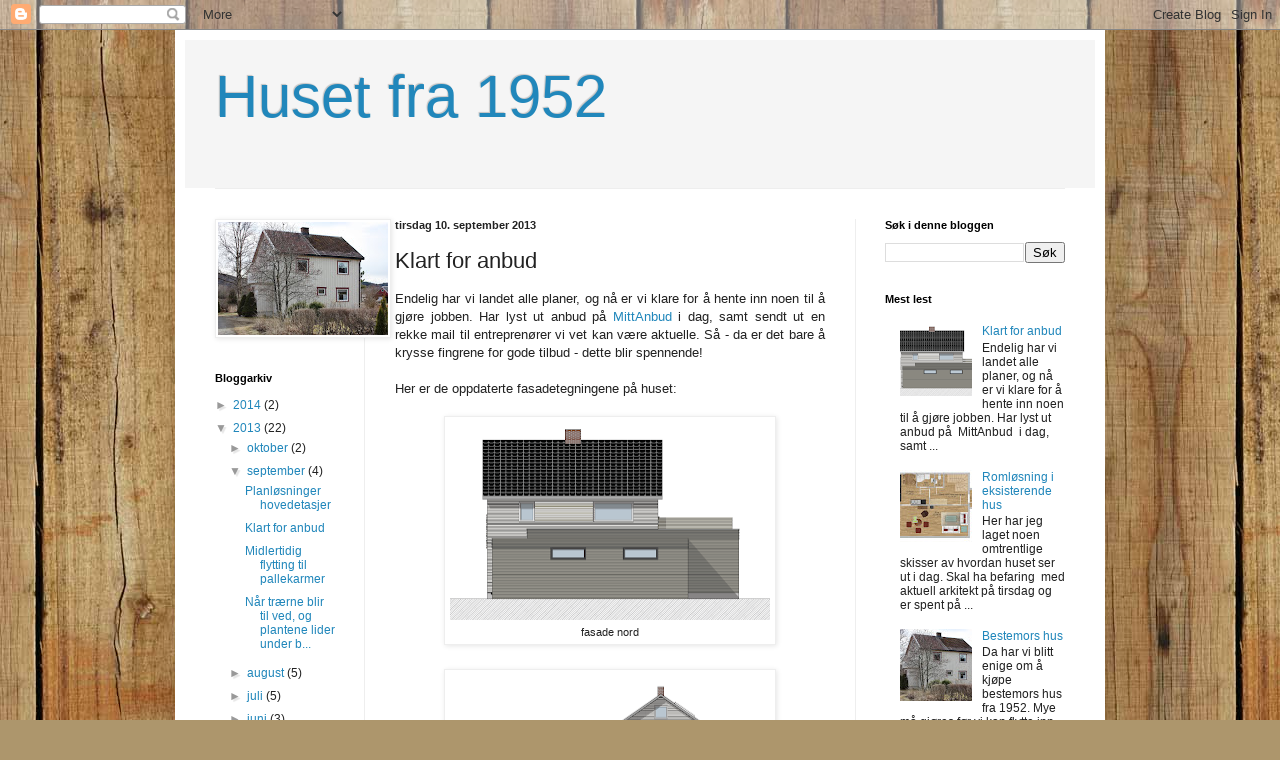

--- FILE ---
content_type: text/html; charset=UTF-8
request_url: https://enrenoveringsblogg.blogspot.com/2013/09/klart-for-anbud.html
body_size: 12279
content:
<!DOCTYPE html>
<html class='v2' dir='ltr' lang='no'>
<head>
<link href='https://www.blogger.com/static/v1/widgets/335934321-css_bundle_v2.css' rel='stylesheet' type='text/css'/>
<meta content='width=1100' name='viewport'/>
<meta content='text/html; charset=UTF-8' http-equiv='Content-Type'/>
<meta content='blogger' name='generator'/>
<link href='https://enrenoveringsblogg.blogspot.com/favicon.ico' rel='icon' type='image/x-icon'/>
<link href='http://enrenoveringsblogg.blogspot.com/2013/09/klart-for-anbud.html' rel='canonical'/>
<link rel="alternate" type="application/atom+xml" title="Huset fra 1952 - Atom" href="https://enrenoveringsblogg.blogspot.com/feeds/posts/default" />
<link rel="alternate" type="application/rss+xml" title="Huset fra 1952 - RSS" href="https://enrenoveringsblogg.blogspot.com/feeds/posts/default?alt=rss" />
<link rel="service.post" type="application/atom+xml" title="Huset fra 1952 - Atom" href="https://www.blogger.com/feeds/6206842392087227522/posts/default" />

<link rel="alternate" type="application/atom+xml" title="Huset fra 1952 - Atom" href="https://enrenoveringsblogg.blogspot.com/feeds/6163519989397627618/comments/default" />
<!--Can't find substitution for tag [blog.ieCssRetrofitLinks]-->
<link href='https://blogger.googleusercontent.com/img/b/R29vZ2xl/AVvXsEimX__apaV6fC-hVsjpXdjbKnLLVEdxbfhzGt0a-3FxrQI5Hh8pGVIlwCx0Z9Yr1X5ewmzxrHgJ5NKopL5JyxqqfDJIirjK_fjBVf7ujaGS1ElmTimvcw8w5tD_NY8b6l7tp8dtDBWVaj4T/s320/fasade+nord.png' rel='image_src'/>
<meta content='http://enrenoveringsblogg.blogspot.com/2013/09/klart-for-anbud.html' property='og:url'/>
<meta content='Klart for anbud' property='og:title'/>
<meta content=' Endelig har vi landet alle planer, og nå er vi klare for å hente inn noen til å gjøre jobben. Har lyst ut anbud på  MittAnbud  i dag, samt ...' property='og:description'/>
<meta content='https://blogger.googleusercontent.com/img/b/R29vZ2xl/AVvXsEimX__apaV6fC-hVsjpXdjbKnLLVEdxbfhzGt0a-3FxrQI5Hh8pGVIlwCx0Z9Yr1X5ewmzxrHgJ5NKopL5JyxqqfDJIirjK_fjBVf7ujaGS1ElmTimvcw8w5tD_NY8b6l7tp8dtDBWVaj4T/w1200-h630-p-k-no-nu/fasade+nord.png' property='og:image'/>
<title>Huset fra 1952: Klart for anbud</title>
<style id='page-skin-1' type='text/css'><!--
/*
-----------------------------------------------
Blogger Template Style
Name:     Simple
Designer: Blogger
URL:      www.blogger.com
----------------------------------------------- */
/* Content
----------------------------------------------- */
body {
font: normal normal 12px Arial, Tahoma, Helvetica, FreeSans, sans-serif;
color: #222222;
background: #ad966c url(//themes.googleusercontent.com/image?id=1ZygE97_U_mmMOtoTGkMZll-JNbyfsqhAUw6zsMRGgk4ZzWbQsBOLV5GkQDV8YuZ0THk0) repeat scroll top center /* Credit: andynwt (http://www.istockphoto.com/googleimages.php?id=8047432&platform=blogger) */;
padding: 0 40px 40px 40px;
}
html body .region-inner {
min-width: 0;
max-width: 100%;
width: auto;
}
h2 {
font-size: 22px;
}
a:link {
text-decoration:none;
color: #2187bb;
}
a:visited {
text-decoration:none;
color: #888888;
}
a:hover {
text-decoration:underline;
color: #32aaff;
}
.body-fauxcolumn-outer .fauxcolumn-inner {
background: transparent none repeat scroll top left;
_background-image: none;
}
.body-fauxcolumn-outer .cap-top {
position: absolute;
z-index: 1;
height: 400px;
width: 100%;
}
.body-fauxcolumn-outer .cap-top .cap-left {
width: 100%;
background: transparent none repeat-x scroll top left;
_background-image: none;
}
.content-outer {
-moz-box-shadow: 0 0 40px rgba(0, 0, 0, .15);
-webkit-box-shadow: 0 0 5px rgba(0, 0, 0, .15);
-goog-ms-box-shadow: 0 0 10px #333333;
box-shadow: 0 0 40px rgba(0, 0, 0, .15);
margin-bottom: 1px;
}
.content-inner {
padding: 10px 10px;
}
.content-inner {
background-color: #ffffff;
}
/* Header
----------------------------------------------- */
.header-outer {
background: #f5f5f5 none repeat-x scroll 0 -400px;
_background-image: none;
}
.Header h1 {
font: normal normal 60px Arial, Tahoma, Helvetica, FreeSans, sans-serif;
color: #2187bb;
text-shadow: -1px -1px 1px rgba(0, 0, 0, .2);
}
.Header h1 a {
color: #2187bb;
}
.Header .description {
font-size: 140%;
color: #666666;
}
.header-inner .Header .titlewrapper {
padding: 22px 30px;
}
.header-inner .Header .descriptionwrapper {
padding: 0 30px;
}
/* Tabs
----------------------------------------------- */
.tabs-inner .section:first-child {
border-top: 1px solid #eeeeee;
}
.tabs-inner .section:first-child ul {
margin-top: -1px;
border-top: 1px solid #eeeeee;
border-left: 0 solid #eeeeee;
border-right: 0 solid #eeeeee;
}
.tabs-inner .widget ul {
background: #f5f5f5 url(https://resources.blogblog.com/blogblog/data/1kt/simple/gradients_light.png) repeat-x scroll 0 -800px;
_background-image: none;
border-bottom: 1px solid #eeeeee;
margin-top: 0;
margin-left: -30px;
margin-right: -30px;
}
.tabs-inner .widget li a {
display: inline-block;
padding: .6em 1em;
font: normal normal 14px Arial, Tahoma, Helvetica, FreeSans, sans-serif;
color: #999999;
border-left: 1px solid #ffffff;
border-right: 1px solid #eeeeee;
}
.tabs-inner .widget li:first-child a {
border-left: none;
}
.tabs-inner .widget li.selected a, .tabs-inner .widget li a:hover {
color: #000000;
background-color: #eeeeee;
text-decoration: none;
}
/* Columns
----------------------------------------------- */
.main-outer {
border-top: 0 solid #eeeeee;
}
.fauxcolumn-left-outer .fauxcolumn-inner {
border-right: 1px solid #eeeeee;
}
.fauxcolumn-right-outer .fauxcolumn-inner {
border-left: 1px solid #eeeeee;
}
/* Headings
----------------------------------------------- */
div.widget > h2,
div.widget h2.title {
margin: 0 0 1em 0;
font: normal bold 11px Arial, Tahoma, Helvetica, FreeSans, sans-serif;
color: #000000;
}
/* Widgets
----------------------------------------------- */
.widget .zippy {
color: #999999;
text-shadow: 2px 2px 1px rgba(0, 0, 0, .1);
}
.widget .popular-posts ul {
list-style: none;
}
/* Posts
----------------------------------------------- */
h2.date-header {
font: normal bold 11px Arial, Tahoma, Helvetica, FreeSans, sans-serif;
}
.date-header span {
background-color: transparent;
color: #222222;
padding: inherit;
letter-spacing: inherit;
margin: inherit;
}
.main-inner {
padding-top: 30px;
padding-bottom: 30px;
}
.main-inner .column-center-inner {
padding: 0 15px;
}
.main-inner .column-center-inner .section {
margin: 0 15px;
}
.post {
margin: 0 0 25px 0;
}
h3.post-title, .comments h4 {
font: normal normal 22px Arial, Tahoma, Helvetica, FreeSans, sans-serif;
margin: .75em 0 0;
}
.post-body {
font-size: 110%;
line-height: 1.4;
position: relative;
}
.post-body img, .post-body .tr-caption-container, .Profile img, .Image img,
.BlogList .item-thumbnail img {
padding: 2px;
background: #ffffff;
border: 1px solid #eeeeee;
-moz-box-shadow: 1px 1px 5px rgba(0, 0, 0, .1);
-webkit-box-shadow: 1px 1px 5px rgba(0, 0, 0, .1);
box-shadow: 1px 1px 5px rgba(0, 0, 0, .1);
}
.post-body img, .post-body .tr-caption-container {
padding: 5px;
}
.post-body .tr-caption-container {
color: #222222;
}
.post-body .tr-caption-container img {
padding: 0;
background: transparent;
border: none;
-moz-box-shadow: 0 0 0 rgba(0, 0, 0, .1);
-webkit-box-shadow: 0 0 0 rgba(0, 0, 0, .1);
box-shadow: 0 0 0 rgba(0, 0, 0, .1);
}
.post-header {
margin: 0 0 1.5em;
line-height: 1.6;
font-size: 90%;
}
.post-footer {
margin: 20px -2px 0;
padding: 5px 10px;
color: #666666;
background-color: #f9f9f9;
border-bottom: 1px solid #eeeeee;
line-height: 1.6;
font-size: 90%;
}
#comments .comment-author {
padding-top: 1.5em;
border-top: 1px solid #eeeeee;
background-position: 0 1.5em;
}
#comments .comment-author:first-child {
padding-top: 0;
border-top: none;
}
.avatar-image-container {
margin: .2em 0 0;
}
#comments .avatar-image-container img {
border: 1px solid #eeeeee;
}
/* Comments
----------------------------------------------- */
.comments .comments-content .icon.blog-author {
background-repeat: no-repeat;
background-image: url([data-uri]);
}
.comments .comments-content .loadmore a {
border-top: 1px solid #999999;
border-bottom: 1px solid #999999;
}
.comments .comment-thread.inline-thread {
background-color: #f9f9f9;
}
.comments .continue {
border-top: 2px solid #999999;
}
/* Accents
---------------------------------------------- */
.section-columns td.columns-cell {
border-left: 1px solid #eeeeee;
}
.blog-pager {
background: transparent none no-repeat scroll top center;
}
.blog-pager-older-link, .home-link,
.blog-pager-newer-link {
background-color: #ffffff;
padding: 5px;
}
.footer-outer {
border-top: 0 dashed #bbbbbb;
}
/* Mobile
----------------------------------------------- */
body.mobile  {
background-size: auto;
}
.mobile .body-fauxcolumn-outer {
background: transparent none repeat scroll top left;
}
.mobile .body-fauxcolumn-outer .cap-top {
background-size: 100% auto;
}
.mobile .content-outer {
-webkit-box-shadow: 0 0 3px rgba(0, 0, 0, .15);
box-shadow: 0 0 3px rgba(0, 0, 0, .15);
}
.mobile .tabs-inner .widget ul {
margin-left: 0;
margin-right: 0;
}
.mobile .post {
margin: 0;
}
.mobile .main-inner .column-center-inner .section {
margin: 0;
}
.mobile .date-header span {
padding: 0.1em 10px;
margin: 0 -10px;
}
.mobile h3.post-title {
margin: 0;
}
.mobile .blog-pager {
background: transparent none no-repeat scroll top center;
}
.mobile .footer-outer {
border-top: none;
}
.mobile .main-inner, .mobile .footer-inner {
background-color: #ffffff;
}
.mobile-index-contents {
color: #222222;
}
.mobile-link-button {
background-color: #2187bb;
}
.mobile-link-button a:link, .mobile-link-button a:visited {
color: #ffffff;
}
.mobile .tabs-inner .section:first-child {
border-top: none;
}
.mobile .tabs-inner .PageList .widget-content {
background-color: #eeeeee;
color: #000000;
border-top: 1px solid #eeeeee;
border-bottom: 1px solid #eeeeee;
}
.mobile .tabs-inner .PageList .widget-content .pagelist-arrow {
border-left: 1px solid #eeeeee;
}

--></style>
<style id='template-skin-1' type='text/css'><!--
body {
min-width: 930px;
}
.content-outer, .content-fauxcolumn-outer, .region-inner {
min-width: 930px;
max-width: 930px;
_width: 930px;
}
.main-inner .columns {
padding-left: 180px;
padding-right: 240px;
}
.main-inner .fauxcolumn-center-outer {
left: 180px;
right: 240px;
/* IE6 does not respect left and right together */
_width: expression(this.parentNode.offsetWidth -
parseInt("180px") -
parseInt("240px") + 'px');
}
.main-inner .fauxcolumn-left-outer {
width: 180px;
}
.main-inner .fauxcolumn-right-outer {
width: 240px;
}
.main-inner .column-left-outer {
width: 180px;
right: 100%;
margin-left: -180px;
}
.main-inner .column-right-outer {
width: 240px;
margin-right: -240px;
}
#layout {
min-width: 0;
}
#layout .content-outer {
min-width: 0;
width: 800px;
}
#layout .region-inner {
min-width: 0;
width: auto;
}
body#layout div.add_widget {
padding: 8px;
}
body#layout div.add_widget a {
margin-left: 32px;
}
--></style>
<style>
    body {background-image:url(\/\/themes.googleusercontent.com\/image?id=1ZygE97_U_mmMOtoTGkMZll-JNbyfsqhAUw6zsMRGgk4ZzWbQsBOLV5GkQDV8YuZ0THk0);}
    
@media (max-width: 200px) { body {background-image:url(\/\/themes.googleusercontent.com\/image?id=1ZygE97_U_mmMOtoTGkMZll-JNbyfsqhAUw6zsMRGgk4ZzWbQsBOLV5GkQDV8YuZ0THk0&options=w200);}}
@media (max-width: 400px) and (min-width: 201px) { body {background-image:url(\/\/themes.googleusercontent.com\/image?id=1ZygE97_U_mmMOtoTGkMZll-JNbyfsqhAUw6zsMRGgk4ZzWbQsBOLV5GkQDV8YuZ0THk0&options=w400);}}
@media (max-width: 800px) and (min-width: 401px) { body {background-image:url(\/\/themes.googleusercontent.com\/image?id=1ZygE97_U_mmMOtoTGkMZll-JNbyfsqhAUw6zsMRGgk4ZzWbQsBOLV5GkQDV8YuZ0THk0&options=w800);}}
@media (max-width: 1200px) and (min-width: 801px) { body {background-image:url(\/\/themes.googleusercontent.com\/image?id=1ZygE97_U_mmMOtoTGkMZll-JNbyfsqhAUw6zsMRGgk4ZzWbQsBOLV5GkQDV8YuZ0THk0&options=w1200);}}
/* Last tag covers anything over one higher than the previous max-size cap. */
@media (min-width: 1201px) { body {background-image:url(\/\/themes.googleusercontent.com\/image?id=1ZygE97_U_mmMOtoTGkMZll-JNbyfsqhAUw6zsMRGgk4ZzWbQsBOLV5GkQDV8YuZ0THk0&options=w1600);}}
  </style>
<link href='https://www.blogger.com/dyn-css/authorization.css?targetBlogID=6206842392087227522&amp;zx=e3fe08f6-0afd-44b1-84a6-c4fb1179abe1' media='none' onload='if(media!=&#39;all&#39;)media=&#39;all&#39;' rel='stylesheet'/><noscript><link href='https://www.blogger.com/dyn-css/authorization.css?targetBlogID=6206842392087227522&amp;zx=e3fe08f6-0afd-44b1-84a6-c4fb1179abe1' rel='stylesheet'/></noscript>
<meta name='google-adsense-platform-account' content='ca-host-pub-1556223355139109'/>
<meta name='google-adsense-platform-domain' content='blogspot.com'/>

</head>
<body class='loading variant-pale'>
<div class='navbar section' id='navbar' name='Navbar'><div class='widget Navbar' data-version='1' id='Navbar1'><script type="text/javascript">
    function setAttributeOnload(object, attribute, val) {
      if(window.addEventListener) {
        window.addEventListener('load',
          function(){ object[attribute] = val; }, false);
      } else {
        window.attachEvent('onload', function(){ object[attribute] = val; });
      }
    }
  </script>
<div id="navbar-iframe-container"></div>
<script type="text/javascript" src="https://apis.google.com/js/platform.js"></script>
<script type="text/javascript">
      gapi.load("gapi.iframes:gapi.iframes.style.bubble", function() {
        if (gapi.iframes && gapi.iframes.getContext) {
          gapi.iframes.getContext().openChild({
              url: 'https://www.blogger.com/navbar/6206842392087227522?po\x3d6163519989397627618\x26origin\x3dhttps://enrenoveringsblogg.blogspot.com',
              where: document.getElementById("navbar-iframe-container"),
              id: "navbar-iframe"
          });
        }
      });
    </script><script type="text/javascript">
(function() {
var script = document.createElement('script');
script.type = 'text/javascript';
script.src = '//pagead2.googlesyndication.com/pagead/js/google_top_exp.js';
var head = document.getElementsByTagName('head')[0];
if (head) {
head.appendChild(script);
}})();
</script>
</div></div>
<div class='body-fauxcolumns'>
<div class='fauxcolumn-outer body-fauxcolumn-outer'>
<div class='cap-top'>
<div class='cap-left'></div>
<div class='cap-right'></div>
</div>
<div class='fauxborder-left'>
<div class='fauxborder-right'></div>
<div class='fauxcolumn-inner'>
</div>
</div>
<div class='cap-bottom'>
<div class='cap-left'></div>
<div class='cap-right'></div>
</div>
</div>
</div>
<div class='content'>
<div class='content-fauxcolumns'>
<div class='fauxcolumn-outer content-fauxcolumn-outer'>
<div class='cap-top'>
<div class='cap-left'></div>
<div class='cap-right'></div>
</div>
<div class='fauxborder-left'>
<div class='fauxborder-right'></div>
<div class='fauxcolumn-inner'>
</div>
</div>
<div class='cap-bottom'>
<div class='cap-left'></div>
<div class='cap-right'></div>
</div>
</div>
</div>
<div class='content-outer'>
<div class='content-cap-top cap-top'>
<div class='cap-left'></div>
<div class='cap-right'></div>
</div>
<div class='fauxborder-left content-fauxborder-left'>
<div class='fauxborder-right content-fauxborder-right'></div>
<div class='content-inner'>
<header>
<div class='header-outer'>
<div class='header-cap-top cap-top'>
<div class='cap-left'></div>
<div class='cap-right'></div>
</div>
<div class='fauxborder-left header-fauxborder-left'>
<div class='fauxborder-right header-fauxborder-right'></div>
<div class='region-inner header-inner'>
<div class='header section' id='header' name='Overskrift'><div class='widget Header' data-version='1' id='Header1'>
<div id='header-inner'>
<div class='titlewrapper'>
<h1 class='title'>
<a href='https://enrenoveringsblogg.blogspot.com/'>
Huset fra 1952
</a>
</h1>
</div>
<div class='descriptionwrapper'>
<p class='description'><span>
</span></p>
</div>
</div>
</div></div>
</div>
</div>
<div class='header-cap-bottom cap-bottom'>
<div class='cap-left'></div>
<div class='cap-right'></div>
</div>
</div>
</header>
<div class='tabs-outer'>
<div class='tabs-cap-top cap-top'>
<div class='cap-left'></div>
<div class='cap-right'></div>
</div>
<div class='fauxborder-left tabs-fauxborder-left'>
<div class='fauxborder-right tabs-fauxborder-right'></div>
<div class='region-inner tabs-inner'>
<div class='tabs no-items section' id='crosscol' name='Krysskolonne'></div>
<div class='tabs no-items section' id='crosscol-overflow' name='Cross-Column 2'></div>
</div>
</div>
<div class='tabs-cap-bottom cap-bottom'>
<div class='cap-left'></div>
<div class='cap-right'></div>
</div>
</div>
<div class='main-outer'>
<div class='main-cap-top cap-top'>
<div class='cap-left'></div>
<div class='cap-right'></div>
</div>
<div class='fauxborder-left main-fauxborder-left'>
<div class='fauxborder-right main-fauxborder-right'></div>
<div class='region-inner main-inner'>
<div class='columns fauxcolumns'>
<div class='fauxcolumn-outer fauxcolumn-center-outer'>
<div class='cap-top'>
<div class='cap-left'></div>
<div class='cap-right'></div>
</div>
<div class='fauxborder-left'>
<div class='fauxborder-right'></div>
<div class='fauxcolumn-inner'>
</div>
</div>
<div class='cap-bottom'>
<div class='cap-left'></div>
<div class='cap-right'></div>
</div>
</div>
<div class='fauxcolumn-outer fauxcolumn-left-outer'>
<div class='cap-top'>
<div class='cap-left'></div>
<div class='cap-right'></div>
</div>
<div class='fauxborder-left'>
<div class='fauxborder-right'></div>
<div class='fauxcolumn-inner'>
</div>
</div>
<div class='cap-bottom'>
<div class='cap-left'></div>
<div class='cap-right'></div>
</div>
</div>
<div class='fauxcolumn-outer fauxcolumn-right-outer'>
<div class='cap-top'>
<div class='cap-left'></div>
<div class='cap-right'></div>
</div>
<div class='fauxborder-left'>
<div class='fauxborder-right'></div>
<div class='fauxcolumn-inner'>
</div>
</div>
<div class='cap-bottom'>
<div class='cap-left'></div>
<div class='cap-right'></div>
</div>
</div>
<!-- corrects IE6 width calculation -->
<div class='columns-inner'>
<div class='column-center-outer'>
<div class='column-center-inner'>
<div class='main section' id='main' name='Hoveddel'><div class='widget Blog' data-version='1' id='Blog1'>
<div class='blog-posts hfeed'>

          <div class="date-outer">
        
<h2 class='date-header'><span>tirsdag 10. september 2013</span></h2>

          <div class="date-posts">
        
<div class='post-outer'>
<div class='post hentry uncustomized-post-template' itemprop='blogPost' itemscope='itemscope' itemtype='http://schema.org/BlogPosting'>
<meta content='https://blogger.googleusercontent.com/img/b/R29vZ2xl/AVvXsEimX__apaV6fC-hVsjpXdjbKnLLVEdxbfhzGt0a-3FxrQI5Hh8pGVIlwCx0Z9Yr1X5ewmzxrHgJ5NKopL5JyxqqfDJIirjK_fjBVf7ujaGS1ElmTimvcw8w5tD_NY8b6l7tp8dtDBWVaj4T/s320/fasade+nord.png' itemprop='image_url'/>
<meta content='6206842392087227522' itemprop='blogId'/>
<meta content='6163519989397627618' itemprop='postId'/>
<a name='6163519989397627618'></a>
<h3 class='post-title entry-title' itemprop='name'>
Klart for anbud
</h3>
<div class='post-header'>
<div class='post-header-line-1'></div>
</div>
<div class='post-body entry-content' id='post-body-6163519989397627618' itemprop='description articleBody'>
<div style="text-align: justify;">
Endelig har vi landet alle planer, og nå er vi klare for å hente inn noen til å gjøre jobben. Har lyst ut anbud på&nbsp;<a href="http://mittanbud.no/?pid=11amp;crylogin=a714d53ed-a952-4131-b7d9-43345e6c7b10&amp;xid=620963" target="_blank">MittAnbud</a>&nbsp;i dag, samt sendt ut en rekke mail til entreprenører vi vet kan være aktuelle. Så - da er det bare å krysse fingrene for gode tilbud - dette blir spennende!</div>
<div style="text-align: justify;">
&nbsp;</div>
<div style="text-align: justify;">
Her er de oppdaterte fasadetegningene på huset:</div>
<br />
<table align="center" cellpadding="0" cellspacing="0" class="tr-caption-container" style="margin-left: auto; margin-right: auto; text-align: center;"><tbody>
<tr><td style="text-align: center;"><a href="https://blogger.googleusercontent.com/img/b/R29vZ2xl/AVvXsEimX__apaV6fC-hVsjpXdjbKnLLVEdxbfhzGt0a-3FxrQI5Hh8pGVIlwCx0Z9Yr1X5ewmzxrHgJ5NKopL5JyxqqfDJIirjK_fjBVf7ujaGS1ElmTimvcw8w5tD_NY8b6l7tp8dtDBWVaj4T/s1600/fasade+nord.png" imageanchor="1" style="margin-left: auto; margin-right: auto;"><img border="0" height="198" src="https://blogger.googleusercontent.com/img/b/R29vZ2xl/AVvXsEimX__apaV6fC-hVsjpXdjbKnLLVEdxbfhzGt0a-3FxrQI5Hh8pGVIlwCx0Z9Yr1X5ewmzxrHgJ5NKopL5JyxqqfDJIirjK_fjBVf7ujaGS1ElmTimvcw8w5tD_NY8b6l7tp8dtDBWVaj4T/s320/fasade+nord.png" width="320" /></a></td></tr>
<tr><td class="tr-caption" style="text-align: center;">fasade nord</td></tr>
</tbody></table>
<br />
<table align="center" cellpadding="0" cellspacing="0" class="tr-caption-container" style="margin-left: auto; margin-right: auto; text-align: center;"><tbody>
<tr><td style="text-align: center;"><a href="https://blogger.googleusercontent.com/img/b/R29vZ2xl/AVvXsEg0hOkzpkZjvg8YPNMQfh2tBnWjbNug7rrxGpTAPSj7mMZK1dNbKHkJ_NpPYvPOcSu9gt04aa0b5skbgQMCPGthcOd1iRVqwNDOOOkNCx4uJpP8PB-EcQ8p9sz8uJTiiiwlanxEk-EblarY/s1600/fasade+vest.png" imageanchor="1" style="margin-left: auto; margin-right: auto;"><img border="0" height="150" src="https://blogger.googleusercontent.com/img/b/R29vZ2xl/AVvXsEg0hOkzpkZjvg8YPNMQfh2tBnWjbNug7rrxGpTAPSj7mMZK1dNbKHkJ_NpPYvPOcSu9gt04aa0b5skbgQMCPGthcOd1iRVqwNDOOOkNCx4uJpP8PB-EcQ8p9sz8uJTiiiwlanxEk-EblarY/s320/fasade+vest.png" width="320" /></a></td></tr>
<tr><td class="tr-caption" style="text-align: center;">fasade vest</td></tr>
</tbody></table>
<br />
<table align="center" cellpadding="0" cellspacing="0" class="tr-caption-container" style="margin-left: auto; margin-right: auto; text-align: center;"><tbody>
<tr><td style="text-align: center;"><a href="https://blogger.googleusercontent.com/img/b/R29vZ2xl/AVvXsEj5qBdVnCztbQ4UTV0joV-SbINzSJjsdI-yGBalPKi8YkHHEuv2CoMNljXT9qkTPwXmZLMdd5Tf5ikDYge03siIqW_8aIhyF7alOVDTpcnwr7e2vzTUOdQNp7FmdKV2yKSzo7iNIFE4BdoY/s1600/fasade+%C3%B8st.png" imageanchor="1" style="margin-left: auto; margin-right: auto;"><img border="0" height="152" src="https://blogger.googleusercontent.com/img/b/R29vZ2xl/AVvXsEj5qBdVnCztbQ4UTV0joV-SbINzSJjsdI-yGBalPKi8YkHHEuv2CoMNljXT9qkTPwXmZLMdd5Tf5ikDYge03siIqW_8aIhyF7alOVDTpcnwr7e2vzTUOdQNp7FmdKV2yKSzo7iNIFE4BdoY/s320/fasade+%C3%B8st.png" width="320" /></a></td></tr>
<tr><td class="tr-caption" style="text-align: center;">fasade øst</td></tr>
</tbody></table>
<br />
<table align="center" cellpadding="0" cellspacing="0" class="tr-caption-container" style="margin-left: auto; margin-right: auto; text-align: center;"><tbody>
<tr><td style="text-align: center;"><a href="https://blogger.googleusercontent.com/img/b/R29vZ2xl/AVvXsEh08chNr9ofXmnZ8dKzscBfvLE-NxgS3_xLV0ZXjSyizwXEXNIjUNXsJwEA8BC9Cmslx06B0DC2x-aCtQFsq41CoUiYMXDyUPh20Epu2XaAjZsvhi1ZKX4w7WghmDwEs-RCDO44LDA7U0Xe/s1600/fasade+s%C3%B8r.png" imageanchor="1" style="margin-left: auto; margin-right: auto;"><img border="0" height="186" src="https://blogger.googleusercontent.com/img/b/R29vZ2xl/AVvXsEh08chNr9ofXmnZ8dKzscBfvLE-NxgS3_xLV0ZXjSyizwXEXNIjUNXsJwEA8BC9Cmslx06B0DC2x-aCtQFsq41CoUiYMXDyUPh20Epu2XaAjZsvhi1ZKX4w7WghmDwEs-RCDO44LDA7U0Xe/s320/fasade+s%C3%B8r.png" width="320" /></a></td></tr>
<tr><td class="tr-caption" style="text-align: center;">fasade sør</td></tr>
</tbody></table>
<div style='clear: both;'></div>
</div>
<div class='post-footer'>
<div class='post-footer-line post-footer-line-1'>
<span class='post-author vcard'>
Lagt inn av
<span class='fn' itemprop='author' itemscope='itemscope' itemtype='http://schema.org/Person'>
<meta content='https://www.blogger.com/profile/17353976443924046519' itemprop='url'/>
<a class='g-profile' href='https://www.blogger.com/profile/17353976443924046519' rel='author' title='author profile'>
<span itemprop='name'>Solveig</span>
</a>
</span>
</span>
<span class='post-timestamp'>
kl.
<meta content='http://enrenoveringsblogg.blogspot.com/2013/09/klart-for-anbud.html' itemprop='url'/>
<a class='timestamp-link' href='https://enrenoveringsblogg.blogspot.com/2013/09/klart-for-anbud.html' rel='bookmark' title='permanent link'><abbr class='published' itemprop='datePublished' title='2013-09-10T16:14:00+02:00'>16:14</abbr></a>
</span>
<span class='post-comment-link'>
</span>
<span class='post-icons'>
<span class='item-control blog-admin pid-1241467791'>
<a href='https://www.blogger.com/post-edit.g?blogID=6206842392087227522&postID=6163519989397627618&from=pencil' title='Rediger innlegg'>
<img alt='' class='icon-action' height='18' src='https://resources.blogblog.com/img/icon18_edit_allbkg.gif' width='18'/>
</a>
</span>
</span>
<div class='post-share-buttons goog-inline-block'>
<a class='goog-inline-block share-button sb-email' href='https://www.blogger.com/share-post.g?blogID=6206842392087227522&postID=6163519989397627618&target=email' target='_blank' title='Send dette via e-post'><span class='share-button-link-text'>Send dette via e-post</span></a><a class='goog-inline-block share-button sb-blog' href='https://www.blogger.com/share-post.g?blogID=6206842392087227522&postID=6163519989397627618&target=blog' onclick='window.open(this.href, "_blank", "height=270,width=475"); return false;' target='_blank' title='Blogg dette!'><span class='share-button-link-text'>Blogg dette!</span></a><a class='goog-inline-block share-button sb-twitter' href='https://www.blogger.com/share-post.g?blogID=6206842392087227522&postID=6163519989397627618&target=twitter' target='_blank' title='Del på X'><span class='share-button-link-text'>Del på X</span></a><a class='goog-inline-block share-button sb-facebook' href='https://www.blogger.com/share-post.g?blogID=6206842392087227522&postID=6163519989397627618&target=facebook' onclick='window.open(this.href, "_blank", "height=430,width=640"); return false;' target='_blank' title='Del på Facebook'><span class='share-button-link-text'>Del på Facebook</span></a><a class='goog-inline-block share-button sb-pinterest' href='https://www.blogger.com/share-post.g?blogID=6206842392087227522&postID=6163519989397627618&target=pinterest' target='_blank' title='Del på Pinterest'><span class='share-button-link-text'>Del på Pinterest</span></a>
</div>
</div>
<div class='post-footer-line post-footer-line-2'>
<span class='post-labels'>
Etiketter:
<a href='https://enrenoveringsblogg.blogspot.com/search/label/anbud' rel='tag'>anbud</a>,
<a href='https://enrenoveringsblogg.blogspot.com/search/label/entrepren%C3%B8rer' rel='tag'>entreprenører</a>,
<a href='https://enrenoveringsblogg.blogspot.com/search/label/fasade' rel='tag'>fasade</a>,
<a href='https://enrenoveringsblogg.blogspot.com/search/label/fasadetegninger' rel='tag'>fasadetegninger</a>
</span>
</div>
<div class='post-footer-line post-footer-line-3'>
<span class='post-location'>
</span>
</div>
</div>
</div>
<div class='comments' id='comments'>
<a name='comments'></a>
<h4>Ingen kommentarer:</h4>
<div id='Blog1_comments-block-wrapper'>
<dl class='avatar-comment-indent' id='comments-block'>
</dl>
</div>
<p class='comment-footer'>
<div class='comment-form'>
<a name='comment-form'></a>
<h4 id='comment-post-message'>Legg inn en kommentar</h4>
<p>
</p>
<a href='https://www.blogger.com/comment/frame/6206842392087227522?po=6163519989397627618&hl=no&saa=85391&origin=https://enrenoveringsblogg.blogspot.com' id='comment-editor-src'></a>
<iframe allowtransparency='true' class='blogger-iframe-colorize blogger-comment-from-post' frameborder='0' height='410px' id='comment-editor' name='comment-editor' src='' width='100%'></iframe>
<script src='https://www.blogger.com/static/v1/jsbin/2830521187-comment_from_post_iframe.js' type='text/javascript'></script>
<script type='text/javascript'>
      BLOG_CMT_createIframe('https://www.blogger.com/rpc_relay.html');
    </script>
</div>
</p>
</div>
</div>

        </div></div>
      
</div>
<div class='blog-pager' id='blog-pager'>
<span id='blog-pager-newer-link'>
<a class='blog-pager-newer-link' href='https://enrenoveringsblogg.blogspot.com/2013/09/planlsninger-hovedetasjer.html' id='Blog1_blog-pager-newer-link' title='Nyere innlegg'>Nyere innlegg</a>
</span>
<span id='blog-pager-older-link'>
<a class='blog-pager-older-link' href='https://enrenoveringsblogg.blogspot.com/2013/09/midlertidig-flytting-til-pallekarmer.html' id='Blog1_blog-pager-older-link' title='Eldre innlegg'>Eldre innlegg</a>
</span>
<a class='home-link' href='https://enrenoveringsblogg.blogspot.com/'>Startsiden</a>
</div>
<div class='clear'></div>
<div class='post-feeds'>
<div class='feed-links'>
Abonner på:
<a class='feed-link' href='https://enrenoveringsblogg.blogspot.com/feeds/6163519989397627618/comments/default' target='_blank' type='application/atom+xml'>Legg inn kommentarer (Atom)</a>
</div>
</div>
</div></div>
</div>
</div>
<div class='column-left-outer'>
<div class='column-left-inner'>
<aside>
<div class='sidebar section' id='sidebar-left-1'><div class='widget Image' data-version='1' id='Image1'>
<div class='widget-content'>
<img alt='' height='113' id='Image1_img' src='https://blogger.googleusercontent.com/img/b/R29vZ2xl/AVvXsEhtt5AWPfyqkcQqEesBz7ge0Yox3qXGLdGy840J8NlP25VdJgiqhyphenhyphenI57oxsQIUTgnPz0LlyoJ-kHagb29YQCi_cIGCZi4qdZ7Ln5_Wn1WWchVYUADohFTkC9bgUhGk4VFw4gql76KAGT3uC/s170/hus+sett+fra+nord.jpg' width='170'/>
<br/>
</div>
<div class='clear'></div>
</div><div class='widget BlogArchive' data-version='1' id='BlogArchive1'>
<h2>Bloggarkiv</h2>
<div class='widget-content'>
<div id='ArchiveList'>
<div id='BlogArchive1_ArchiveList'>
<ul class='hierarchy'>
<li class='archivedate collapsed'>
<a class='toggle' href='javascript:void(0)'>
<span class='zippy'>

        &#9658;&#160;
      
</span>
</a>
<a class='post-count-link' href='https://enrenoveringsblogg.blogspot.com/2014/'>
2014
</a>
<span class='post-count' dir='ltr'>(2)</span>
<ul class='hierarchy'>
<li class='archivedate collapsed'>
<a class='toggle' href='javascript:void(0)'>
<span class='zippy'>

        &#9658;&#160;
      
</span>
</a>
<a class='post-count-link' href='https://enrenoveringsblogg.blogspot.com/2014/05/'>
mai
</a>
<span class='post-count' dir='ltr'>(1)</span>
</li>
</ul>
<ul class='hierarchy'>
<li class='archivedate collapsed'>
<a class='toggle' href='javascript:void(0)'>
<span class='zippy'>

        &#9658;&#160;
      
</span>
</a>
<a class='post-count-link' href='https://enrenoveringsblogg.blogspot.com/2014/02/'>
februar
</a>
<span class='post-count' dir='ltr'>(1)</span>
</li>
</ul>
</li>
</ul>
<ul class='hierarchy'>
<li class='archivedate expanded'>
<a class='toggle' href='javascript:void(0)'>
<span class='zippy toggle-open'>

        &#9660;&#160;
      
</span>
</a>
<a class='post-count-link' href='https://enrenoveringsblogg.blogspot.com/2013/'>
2013
</a>
<span class='post-count' dir='ltr'>(22)</span>
<ul class='hierarchy'>
<li class='archivedate collapsed'>
<a class='toggle' href='javascript:void(0)'>
<span class='zippy'>

        &#9658;&#160;
      
</span>
</a>
<a class='post-count-link' href='https://enrenoveringsblogg.blogspot.com/2013/10/'>
oktober
</a>
<span class='post-count' dir='ltr'>(2)</span>
</li>
</ul>
<ul class='hierarchy'>
<li class='archivedate expanded'>
<a class='toggle' href='javascript:void(0)'>
<span class='zippy toggle-open'>

        &#9660;&#160;
      
</span>
</a>
<a class='post-count-link' href='https://enrenoveringsblogg.blogspot.com/2013/09/'>
september
</a>
<span class='post-count' dir='ltr'>(4)</span>
<ul class='posts'>
<li><a href='https://enrenoveringsblogg.blogspot.com/2013/09/planlsninger-hovedetasjer.html'>Planløsninger hovedetasjer</a></li>
<li><a href='https://enrenoveringsblogg.blogspot.com/2013/09/klart-for-anbud.html'>Klart for anbud</a></li>
<li><a href='https://enrenoveringsblogg.blogspot.com/2013/09/midlertidig-flytting-til-pallekarmer.html'>Midlertidig flytting til pallekarmer</a></li>
<li><a href='https://enrenoveringsblogg.blogspot.com/2013/09/nar-trrne-blir-til-ved-og-plantene.html'>Når trærne blir til ved, og plantene lider under b...</a></li>
</ul>
</li>
</ul>
<ul class='hierarchy'>
<li class='archivedate collapsed'>
<a class='toggle' href='javascript:void(0)'>
<span class='zippy'>

        &#9658;&#160;
      
</span>
</a>
<a class='post-count-link' href='https://enrenoveringsblogg.blogspot.com/2013/08/'>
august
</a>
<span class='post-count' dir='ltr'>(5)</span>
</li>
</ul>
<ul class='hierarchy'>
<li class='archivedate collapsed'>
<a class='toggle' href='javascript:void(0)'>
<span class='zippy'>

        &#9658;&#160;
      
</span>
</a>
<a class='post-count-link' href='https://enrenoveringsblogg.blogspot.com/2013/07/'>
juli
</a>
<span class='post-count' dir='ltr'>(5)</span>
</li>
</ul>
<ul class='hierarchy'>
<li class='archivedate collapsed'>
<a class='toggle' href='javascript:void(0)'>
<span class='zippy'>

        &#9658;&#160;
      
</span>
</a>
<a class='post-count-link' href='https://enrenoveringsblogg.blogspot.com/2013/06/'>
juni
</a>
<span class='post-count' dir='ltr'>(3)</span>
</li>
</ul>
<ul class='hierarchy'>
<li class='archivedate collapsed'>
<a class='toggle' href='javascript:void(0)'>
<span class='zippy'>

        &#9658;&#160;
      
</span>
</a>
<a class='post-count-link' href='https://enrenoveringsblogg.blogspot.com/2013/05/'>
mai
</a>
<span class='post-count' dir='ltr'>(3)</span>
</li>
</ul>
</li>
</ul>
</div>
</div>
<div class='clear'></div>
</div>
</div></div>
</aside>
</div>
</div>
<div class='column-right-outer'>
<div class='column-right-inner'>
<aside>
<div class='sidebar section' id='sidebar-right-1'><div class='widget BlogSearch' data-version='1' id='BlogSearch1'>
<h2 class='title'>Søk i denne bloggen</h2>
<div class='widget-content'>
<div id='BlogSearch1_form'>
<form action='https://enrenoveringsblogg.blogspot.com/search' class='gsc-search-box' target='_top'>
<table cellpadding='0' cellspacing='0' class='gsc-search-box'>
<tbody>
<tr>
<td class='gsc-input'>
<input autocomplete='off' class='gsc-input' name='q' size='10' title='search' type='text' value=''/>
</td>
<td class='gsc-search-button'>
<input class='gsc-search-button' title='search' type='submit' value='Søk'/>
</td>
</tr>
</tbody>
</table>
</form>
</div>
</div>
<div class='clear'></div>
</div><div class='widget PopularPosts' data-version='1' id='PopularPosts1'>
<h2>Mest lest</h2>
<div class='widget-content popular-posts'>
<ul>
<li>
<div class='item-content'>
<div class='item-thumbnail'>
<a href='https://enrenoveringsblogg.blogspot.com/2013/09/klart-for-anbud.html' target='_blank'>
<img alt='' border='0' src='https://blogger.googleusercontent.com/img/b/R29vZ2xl/AVvXsEimX__apaV6fC-hVsjpXdjbKnLLVEdxbfhzGt0a-3FxrQI5Hh8pGVIlwCx0Z9Yr1X5ewmzxrHgJ5NKopL5JyxqqfDJIirjK_fjBVf7ujaGS1ElmTimvcw8w5tD_NY8b6l7tp8dtDBWVaj4T/w72-h72-p-k-no-nu/fasade+nord.png'/>
</a>
</div>
<div class='item-title'><a href='https://enrenoveringsblogg.blogspot.com/2013/09/klart-for-anbud.html'>Klart for anbud</a></div>
<div class='item-snippet'> Endelig har vi landet alle planer, og nå er vi klare for å hente inn noen til å gjøre jobben. Har lyst ut anbud på&#160; MittAnbud &#160;i dag, samt ...</div>
</div>
<div style='clear: both;'></div>
</li>
<li>
<div class='item-content'>
<div class='item-thumbnail'>
<a href='https://enrenoveringsblogg.blogspot.com/2013/05/romlsning-i-eksisterende-hus.html' target='_blank'>
<img alt='' border='0' src='https://blogger.googleusercontent.com/img/b/R29vZ2xl/AVvXsEhE9x0-66ipXq59duauBDmLGwOx6HhlWP3TE4kymOs5MzkDJ1omzSVrxct5rT10dCH40JJWTQd-0sSwDnCt7jNBp1NAA1_QTRfsJzsvNzThRwbnQiuj83gzcxg6RdIEV6SU_RT2jzV23DNg/w72-h72-p-k-no-nu/f%C3%B8rste+etasje+m%C3%B8blert.jpg'/>
</a>
</div>
<div class='item-title'><a href='https://enrenoveringsblogg.blogspot.com/2013/05/romlsning-i-eksisterende-hus.html'>Romløsning i eksisterende hus</a></div>
<div class='item-snippet'> Her har jeg laget noen omtrentlige skisser av hvordan huset ser ut i dag. Skal ha befaring&#160; med aktuell arkitekt på tirsdag og er spent på ...</div>
</div>
<div style='clear: both;'></div>
</li>
<li>
<div class='item-content'>
<div class='item-thumbnail'>
<a href='https://enrenoveringsblogg.blogspot.com/2013/05/eiere-av-to-hus.html' target='_blank'>
<img alt='' border='0' src='https://blogger.googleusercontent.com/img/b/R29vZ2xl/AVvXsEgnze1DtIooNpLfFt0u2cNzZWGTmcj1FZPyxrcr1Jo803SUcJGEwqB6V4xpQJu0RTpqu1UO0-f15fA6bRd0wOV0AxO9ZWJmHU7s3a0gTBXE2DYSg37j50EK5SwNFiyy1pUiUMXPYN3d5y_v/w72-h72-p-k-no-nu/hus+sett+fra+nord.jpg'/>
</a>
</div>
<div class='item-title'><a href='https://enrenoveringsblogg.blogspot.com/2013/05/eiere-av-to-hus.html'>Bestemors hus</a></div>
<div class='item-snippet'> Da har vi blitt enige om å kjøpe bestemors hus fra 1952. Mye må gjøres før vi kan flytte inn, og her har vi tenkt at dere skal kunne følge ...</div>
</div>
<div style='clear: both;'></div>
</li>
<li>
<div class='item-content'>
<div class='item-thumbnail'>
<a href='https://enrenoveringsblogg.blogspot.com/2013/07/vi-tmmer-hus-og-river-opp-gulv.html' target='_blank'>
<img alt='' border='0' src='https://blogger.googleusercontent.com/img/b/R29vZ2xl/AVvXsEjWxnLo49uzLHhw_IFYA8t520PSja9KkColQaiau6EtwClfl7Q1K7GruSW9Dtzr906vwlRRw_yeUdgeKZzmLoHfyna6AN3ECcsUP9ng73_TG1-KKBjacLfiUO9ih7mt87_RIxKTsCmz80EL/w72-h72-p-k-no-nu/anes+rom+1.jpg'/>
</a>
</div>
<div class='item-title'><a href='https://enrenoveringsblogg.blogspot.com/2013/07/vi-tmmer-hus-og-river-opp-gulv.html'>Vi tømmer hus og river opp gulv</a></div>
<div class='item-snippet'>Jobben med å klargjøre huset for rehabilitering har startet, og i forrige uke fikk vi fylt en 20 kubikks container til randen med gammelt ra...</div>
</div>
<div style='clear: both;'></div>
</li>
<li>
<div class='item-content'>
<div class='item-title'><a href='https://enrenoveringsblogg.blogspot.com/2013/10/mte-med-husleverandr.html'>Møte med husleverandør</a></div>
<div class='item-snippet'>Da har vi hatt vårt andre møte med aktuell husleverandør, og det ser ut til at vi kan komme fram til en avtale. Neste skritt nå er å møte ar...</div>
</div>
<div style='clear: both;'></div>
</li>
<li>
<div class='item-content'>
<div class='item-thumbnail'>
<a href='https://enrenoveringsblogg.blogspot.com/2014/05/uthuset-klart-for-riving.html' target='_blank'>
<img alt='' border='0' src='https://blogger.googleusercontent.com/img/b/R29vZ2xl/AVvXsEh9WGbIOVOMarh9TiEZ2WN9UT0IZhpQDN1KRqCt-DnKs8itciTdLkog5KACZnrJY_eUefB9WWrsxTYbr6s-cQ1zlTn36St2Kyop-WST9tADlBWbRZzHhl8KcA9Or4B95_p835NSi3fReXNE/w72-h72-p-k-no-nu/uthus+klart+for+riving.jpg'/>
</a>
</div>
<div class='item-title'><a href='https://enrenoveringsblogg.blogspot.com/2014/05/uthuset-klart-for-riving.html'>Uthuset klart for riving</a></div>
<div class='item-snippet'> Rive- og byggesøknaden ble levert til kommunen i påska, og nå har vi klargjort&#160;uthuset for riving. Det er tømt for alt skrot og rot, et vin...</div>
</div>
<div style='clear: both;'></div>
</li>
<li>
<div class='item-content'>
<div class='item-title'><a href='https://enrenoveringsblogg.blogspot.com/2013/10/change-of-plans.html'>Change of plans</a></div>
<div class='item-snippet'>Etter å ha gjennomgått alle tilbudene vi fikk har vi nå bestemt oss for å avslutte prosjektet for heller å rive huset og bygge nytt. Tilbake...</div>
</div>
<div style='clear: both;'></div>
</li>
<li>
<div class='item-content'>
<div class='item-thumbnail'>
<a href='https://enrenoveringsblogg.blogspot.com/2013/09/planlsninger-hovedetasjer.html' target='_blank'>
<img alt='' border='0' src='https://blogger.googleusercontent.com/img/b/R29vZ2xl/AVvXsEjSs0irtH4iXNaJ0-RRuMdgO3M7R3dZPp4D35n1K_UDCytWEheN3ewyK5OSlMb4Y47lIMxG4dPlcmucUpLxjwE7z1NSkxaSK7j4bFIIXy3t62puPBkC93bOLb7jolA4EtvL4vHNjCvpS9gq/w72-h72-p-k-no-nu/2-plan1-090913.jpg'/>
</a>
</div>
<div class='item-title'><a href='https://enrenoveringsblogg.blogspot.com/2013/09/planlsninger-hovedetasjer.html'>Planløsninger hovedetasjer</a></div>
<div class='item-snippet'>Her er de foreslåtte planløsningene for første og andre etasje:     1.etasje      2. etasje   </div>
</div>
<div style='clear: both;'></div>
</li>
<li>
<div class='item-content'>
<div class='item-thumbnail'>
<a href='https://enrenoveringsblogg.blogspot.com/2013/06/her-gar-det-fremover-og-pa-fredag-kunne.html' target='_blank'>
<img alt='' border='0' src='https://blogger.googleusercontent.com/img/b/R29vZ2xl/AVvXsEh7XnwUrkWhybEo5MJexeM03Mj4XSn-KfOnvdYXg5qA2ggQXMeBAgPeZnmRQEnr1WLlTr0QBqqqKgsLD3KHiVSMcTReRqbZMTmGcp-GLc0LWw32NKhvIFrmnHCSGHGsTw0dPDdt_kP3Q9zB/w72-h72-p-k-no-nu/skisse+02+juni,+1.etasje.png'/>
</a>
</div>
<div class='item-title'><a href='https://enrenoveringsblogg.blogspot.com/2013/06/her-gar-det-fremover-og-pa-fredag-kunne.html'>(ingen tittel)</a></div>
<div class='item-snippet'>Her går det fremover, og på fredag kunne vi feire overtagelse av huset! Har hatt flere runder med arkitekten, og nå kjennes det ut som om vi...</div>
</div>
<div style='clear: both;'></div>
</li>
<li>
<div class='item-content'>
<div class='item-thumbnail'>
<a href='https://enrenoveringsblogg.blogspot.com/2014/02/en-talmodighetsvelse.html' target='_blank'>
<img alt='' border='0' src='https://blogger.googleusercontent.com/img/b/R29vZ2xl/AVvXsEifBiLKLAu56MPz9fiK0QhGUsBaa_akB76eRxvCzryJH_jg1TGYAl7BhQJBQ43TW5UfbTUk9RgBSL-NtiKYtGbi-_cnDaUazIwIH923QizLDIFtK1O5g2KKA_DJJpCslb_uOJqOyP1j4SjC/w72-h72-p-k-no-nu/nord+og+vest,+14.feb.jpg'/>
</a>
</div>
<div class='item-title'><a href='https://enrenoveringsblogg.blogspot.com/2014/02/en-talmodighetsvelse.html'>En tålmodighetsøvelse</a></div>
<div class='item-snippet'> ..er forhåpentligvis snart over. Vi har brukt veldig lang tid på å diskutere husønsker og aktuelle løsninger, men nå sitter vi endelig med ...</div>
</div>
<div style='clear: both;'></div>
</li>
</ul>
<div class='clear'></div>
</div>
</div></div>
</aside>
</div>
</div>
</div>
<div style='clear: both'></div>
<!-- columns -->
</div>
<!-- main -->
</div>
</div>
<div class='main-cap-bottom cap-bottom'>
<div class='cap-left'></div>
<div class='cap-right'></div>
</div>
</div>
<footer>
<div class='footer-outer'>
<div class='footer-cap-top cap-top'>
<div class='cap-left'></div>
<div class='cap-right'></div>
</div>
<div class='fauxborder-left footer-fauxborder-left'>
<div class='fauxborder-right footer-fauxborder-right'></div>
<div class='region-inner footer-inner'>
<div class='foot no-items section' id='footer-1'></div>
<!-- outside of the include in order to lock Attribution widget -->
<div class='foot section' id='footer-3' name='Bunntekst'><div class='widget Attribution' data-version='1' id='Attribution1'>
<div class='widget-content' style='text-align: center;'>
Enkel-tema. Temabilder: <a href='http://www.istockphoto.com/googleimages.php?id=8047432&platform=blogger&langregion=no' target='_blank'>andynwt</a>. Drevet av <a href='https://www.blogger.com' target='_blank'>Blogger</a>.
</div>
<div class='clear'></div>
</div></div>
</div>
</div>
<div class='footer-cap-bottom cap-bottom'>
<div class='cap-left'></div>
<div class='cap-right'></div>
</div>
</div>
</footer>
<!-- content -->
</div>
</div>
<div class='content-cap-bottom cap-bottom'>
<div class='cap-left'></div>
<div class='cap-right'></div>
</div>
</div>
</div>
<script type='text/javascript'>
    window.setTimeout(function() {
        document.body.className = document.body.className.replace('loading', '');
      }, 10);
  </script>

<script type="text/javascript" src="https://www.blogger.com/static/v1/widgets/3845888474-widgets.js"></script>
<script type='text/javascript'>
window['__wavt'] = 'AOuZoY4OxfB0uKmbmiRlQTJxfZbZB_cN5Q:1768841937740';_WidgetManager._Init('//www.blogger.com/rearrange?blogID\x3d6206842392087227522','//enrenoveringsblogg.blogspot.com/2013/09/klart-for-anbud.html','6206842392087227522');
_WidgetManager._SetDataContext([{'name': 'blog', 'data': {'blogId': '6206842392087227522', 'title': 'Huset fra 1952', 'url': 'https://enrenoveringsblogg.blogspot.com/2013/09/klart-for-anbud.html', 'canonicalUrl': 'http://enrenoveringsblogg.blogspot.com/2013/09/klart-for-anbud.html', 'homepageUrl': 'https://enrenoveringsblogg.blogspot.com/', 'searchUrl': 'https://enrenoveringsblogg.blogspot.com/search', 'canonicalHomepageUrl': 'http://enrenoveringsblogg.blogspot.com/', 'blogspotFaviconUrl': 'https://enrenoveringsblogg.blogspot.com/favicon.ico', 'bloggerUrl': 'https://www.blogger.com', 'hasCustomDomain': false, 'httpsEnabled': true, 'enabledCommentProfileImages': true, 'gPlusViewType': 'FILTERED_POSTMOD', 'adultContent': false, 'analyticsAccountNumber': '', 'encoding': 'UTF-8', 'locale': 'no', 'localeUnderscoreDelimited': 'no', 'languageDirection': 'ltr', 'isPrivate': false, 'isMobile': false, 'isMobileRequest': false, 'mobileClass': '', 'isPrivateBlog': false, 'isDynamicViewsAvailable': true, 'feedLinks': '\x3clink rel\x3d\x22alternate\x22 type\x3d\x22application/atom+xml\x22 title\x3d\x22Huset fra 1952 - Atom\x22 href\x3d\x22https://enrenoveringsblogg.blogspot.com/feeds/posts/default\x22 /\x3e\n\x3clink rel\x3d\x22alternate\x22 type\x3d\x22application/rss+xml\x22 title\x3d\x22Huset fra 1952 - RSS\x22 href\x3d\x22https://enrenoveringsblogg.blogspot.com/feeds/posts/default?alt\x3drss\x22 /\x3e\n\x3clink rel\x3d\x22service.post\x22 type\x3d\x22application/atom+xml\x22 title\x3d\x22Huset fra 1952 - Atom\x22 href\x3d\x22https://www.blogger.com/feeds/6206842392087227522/posts/default\x22 /\x3e\n\n\x3clink rel\x3d\x22alternate\x22 type\x3d\x22application/atom+xml\x22 title\x3d\x22Huset fra 1952 - Atom\x22 href\x3d\x22https://enrenoveringsblogg.blogspot.com/feeds/6163519989397627618/comments/default\x22 /\x3e\n', 'meTag': '', 'adsenseHostId': 'ca-host-pub-1556223355139109', 'adsenseHasAds': false, 'adsenseAutoAds': false, 'boqCommentIframeForm': true, 'loginRedirectParam': '', 'view': '', 'dynamicViewsCommentsSrc': '//www.blogblog.com/dynamicviews/4224c15c4e7c9321/js/comments.js', 'dynamicViewsScriptSrc': '//www.blogblog.com/dynamicviews/f9a985b7a2d28680', 'plusOneApiSrc': 'https://apis.google.com/js/platform.js', 'disableGComments': true, 'interstitialAccepted': false, 'sharing': {'platforms': [{'name': 'Hent link', 'key': 'link', 'shareMessage': 'Hent link', 'target': ''}, {'name': 'Facebook', 'key': 'facebook', 'shareMessage': 'Del p\xe5 Facebook', 'target': 'facebook'}, {'name': 'Blogg dette!', 'key': 'blogThis', 'shareMessage': 'Blogg dette!', 'target': 'blog'}, {'name': 'X', 'key': 'twitter', 'shareMessage': 'Del p\xe5 X', 'target': 'twitter'}, {'name': 'Pinterest', 'key': 'pinterest', 'shareMessage': 'Del p\xe5 Pinterest', 'target': 'pinterest'}, {'name': 'E-post', 'key': 'email', 'shareMessage': 'E-post', 'target': 'email'}], 'disableGooglePlus': true, 'googlePlusShareButtonWidth': 0, 'googlePlusBootstrap': '\x3cscript type\x3d\x22text/javascript\x22\x3ewindow.___gcfg \x3d {\x27lang\x27: \x27no\x27};\x3c/script\x3e'}, 'hasCustomJumpLinkMessage': false, 'jumpLinkMessage': 'Les mer', 'pageType': 'item', 'postId': '6163519989397627618', 'postImageThumbnailUrl': 'https://blogger.googleusercontent.com/img/b/R29vZ2xl/AVvXsEimX__apaV6fC-hVsjpXdjbKnLLVEdxbfhzGt0a-3FxrQI5Hh8pGVIlwCx0Z9Yr1X5ewmzxrHgJ5NKopL5JyxqqfDJIirjK_fjBVf7ujaGS1ElmTimvcw8w5tD_NY8b6l7tp8dtDBWVaj4T/s72-c/fasade+nord.png', 'postImageUrl': 'https://blogger.googleusercontent.com/img/b/R29vZ2xl/AVvXsEimX__apaV6fC-hVsjpXdjbKnLLVEdxbfhzGt0a-3FxrQI5Hh8pGVIlwCx0Z9Yr1X5ewmzxrHgJ5NKopL5JyxqqfDJIirjK_fjBVf7ujaGS1ElmTimvcw8w5tD_NY8b6l7tp8dtDBWVaj4T/s320/fasade+nord.png', 'pageName': 'Klart for anbud', 'pageTitle': 'Huset fra 1952: Klart for anbud'}}, {'name': 'features', 'data': {}}, {'name': 'messages', 'data': {'edit': 'Endre', 'linkCopiedToClipboard': 'Linken er kopiert til utklippstavlen.', 'ok': 'Ok', 'postLink': 'Link til innlegget'}}, {'name': 'template', 'data': {'name': 'Simple', 'localizedName': 'Enkel', 'isResponsive': false, 'isAlternateRendering': false, 'isCustom': false, 'variant': 'pale', 'variantId': 'pale'}}, {'name': 'view', 'data': {'classic': {'name': 'classic', 'url': '?view\x3dclassic'}, 'flipcard': {'name': 'flipcard', 'url': '?view\x3dflipcard'}, 'magazine': {'name': 'magazine', 'url': '?view\x3dmagazine'}, 'mosaic': {'name': 'mosaic', 'url': '?view\x3dmosaic'}, 'sidebar': {'name': 'sidebar', 'url': '?view\x3dsidebar'}, 'snapshot': {'name': 'snapshot', 'url': '?view\x3dsnapshot'}, 'timeslide': {'name': 'timeslide', 'url': '?view\x3dtimeslide'}, 'isMobile': false, 'title': 'Klart for anbud', 'description': ' Endelig har vi landet alle planer, og n\xe5 er vi klare for \xe5 hente inn noen til \xe5 gj\xf8re jobben. Har lyst ut anbud p\xe5\xa0 MittAnbud \xa0i dag, samt ...', 'featuredImage': 'https://blogger.googleusercontent.com/img/b/R29vZ2xl/AVvXsEimX__apaV6fC-hVsjpXdjbKnLLVEdxbfhzGt0a-3FxrQI5Hh8pGVIlwCx0Z9Yr1X5ewmzxrHgJ5NKopL5JyxqqfDJIirjK_fjBVf7ujaGS1ElmTimvcw8w5tD_NY8b6l7tp8dtDBWVaj4T/s320/fasade+nord.png', 'url': 'https://enrenoveringsblogg.blogspot.com/2013/09/klart-for-anbud.html', 'type': 'item', 'isSingleItem': true, 'isMultipleItems': false, 'isError': false, 'isPage': false, 'isPost': true, 'isHomepage': false, 'isArchive': false, 'isLabelSearch': false, 'postId': 6163519989397627618}}]);
_WidgetManager._RegisterWidget('_NavbarView', new _WidgetInfo('Navbar1', 'navbar', document.getElementById('Navbar1'), {}, 'displayModeFull'));
_WidgetManager._RegisterWidget('_HeaderView', new _WidgetInfo('Header1', 'header', document.getElementById('Header1'), {}, 'displayModeFull'));
_WidgetManager._RegisterWidget('_BlogView', new _WidgetInfo('Blog1', 'main', document.getElementById('Blog1'), {'cmtInteractionsEnabled': false, 'lightboxEnabled': true, 'lightboxModuleUrl': 'https://www.blogger.com/static/v1/jsbin/1198950213-lbx__no.js', 'lightboxCssUrl': 'https://www.blogger.com/static/v1/v-css/828616780-lightbox_bundle.css'}, 'displayModeFull'));
_WidgetManager._RegisterWidget('_ImageView', new _WidgetInfo('Image1', 'sidebar-left-1', document.getElementById('Image1'), {'resize': false}, 'displayModeFull'));
_WidgetManager._RegisterWidget('_BlogArchiveView', new _WidgetInfo('BlogArchive1', 'sidebar-left-1', document.getElementById('BlogArchive1'), {'languageDirection': 'ltr', 'loadingMessage': 'Laster inn\x26hellip;'}, 'displayModeFull'));
_WidgetManager._RegisterWidget('_BlogSearchView', new _WidgetInfo('BlogSearch1', 'sidebar-right-1', document.getElementById('BlogSearch1'), {}, 'displayModeFull'));
_WidgetManager._RegisterWidget('_PopularPostsView', new _WidgetInfo('PopularPosts1', 'sidebar-right-1', document.getElementById('PopularPosts1'), {}, 'displayModeFull'));
_WidgetManager._RegisterWidget('_AttributionView', new _WidgetInfo('Attribution1', 'footer-3', document.getElementById('Attribution1'), {}, 'displayModeFull'));
</script>
</body>
</html>